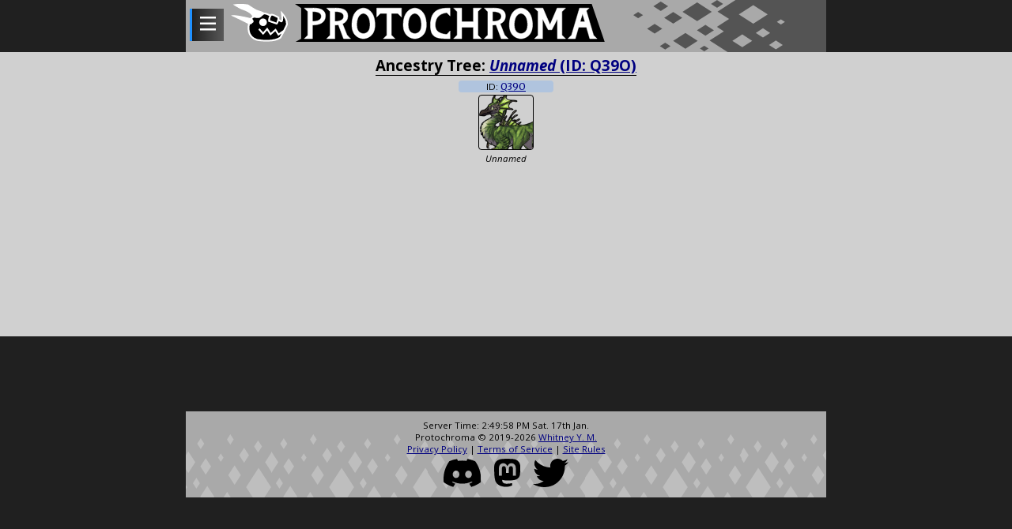

--- FILE ---
content_type: text/html; charset=utf-8
request_url: https://protochroma.net/ancestry/Q39O/
body_size: 5622
content:
<!DOCTYPE html>
<html lang="en">
  <head>
    <meta charset="utf-8">
    <meta name="viewport" content="width=device-width, initial-scale=1, maximum-scale=1, user-scalable=0">

    <link rel="shortcut icon" type="image/x-icon" href="https://protochroma.net/static/fi/favicon.ico" />
    <link rel="apple-touch-icon" href="https://protochroma.net/static/fi/icon-k.png" />
    <link rel="mask-icon" href="https://protochroma.net/static/fi/favicon-mask.svg" color="#000000"/>

    <link href="https://fonts.googleapis.com/css?family=Merriweather&display=swap" rel="stylesheet">
    <link href="https://fonts.googleapis.com/css2?family=Open+Sans:ital,wght@0,400;0,700;1,400;1,700&display=swap" rel="stylesheet">

    <meta name="google-site-verification" content="oFcukuk_1_CSAccc7z7mqCorFVT3hS2CzrAIw5tRsmE" />
    <script data-ad-client="ca-pub-4284671802585594" async src="https://pagead2.googlesyndication.com/pagead/js/adsbygoogle.js"></script>

    <script async src="https://www.googletagmanager.com/gtag/js?id=G-RYBQ3RG4FV"></script>
    <script>
      window.dataLayer = window.dataLayer || [];
      function gtag(){dataLayer.push(arguments);}
      gtag('js', new Date());

      gtag('config', 'G-RYBQ3RG4FV');
    </script>

    
    
    
    

    
    

    

    
    
    

<link rel="stylesheet" type="text/css" href="/static/creature/preload.css?v=1">
<link rel="stylesheet" type="text/css" href="/static/creature/style_new.css?v=18">
<script src="/static/js/jquery-3.4.1.min.js"></script>
<script src="/static/js/mobilemenu.js?v=6"></script>
    



    <link rel="stylesheet" type="text/css" href="/static/creature/ancestree_new.css?v=4"> 
    
     
    <title>Ancestry Tree: Unnamed (ID: Q39O) | Protochroma</title>
    
  
  <meta property="og:title" content="ID: Q39O" />
  <meta property="og:image" content="/media/species/mB2BsJRdPTc/pgxAbfQT/Green-Male-tmb.png">


<meta property="og:description" content=" Unnamed | Origin: Wild Caught | Stage: Adult" />

  <meta property="og:image:type" content="image/png" />
  <meta property="og:image:width" content="100" />
  <meta property="og:image:height" content="100" />

  </head>

<body>
  <noscript>
    <div class="iteminfobox" style="text-align: center;">
      <b>You appear to have JavaScript disabled.</b>
      <br>
      This site uses JavaScript for some parts of its interface. In order for it to function properly, please turn on JavaScript in your browser.
    </div>
  </noscript>
  
  <div class="tree-header">

    <div class="headbox">

        











<nav class="mobmenu">
  <div id="menu-on" class="anchorlink">
    
    <svg class="msvg" width="20" viewBox="-5 0 8 8">
      <line y2="8" stroke-dasharray="1 2" stroke-width="10"></line>
    </svg>
  </div>
  <ul class="desktopmenu" id="menu" style="font-size: 1.1em;">
      <li>
	  <a class="menulink" href="/self/">Research Profile</a>

	  <div class="mobsubmenu">
              <svg class="cdowntrisvg" height="14" width="14" style="margin-left:5px;">
		  <polygon points="0,0 7,14 14,0"/>
              </svg>
	  </div>
	  <div class="mobsubmenulist" style="z-index: 52;">
              <a class="submenulink" href="/self/collection/">Collection</a><br>
              <a class="submenulink" href="/folder/">Folders</a><br>
              <a class="submenulink" href="/self/inventory/">Inventory</a><br>
	      <a class="submenulink" href="/exchange/">Exchange</a><br>
	  </div>

    </li>
    <li>
      <a class="menulink" href="/explore/">Explore</a>

      <div class="mobsubmenu">
        <svg class="cdowntrisvg" height="14" width="14" style="margin-left:5px;">
          <polygon points="0,0 7,14 14,0"/>
        </svg>
      </div>
      <div class="mobsubmenulist" style="z-index: 51;">
        <div class="menutext">Sectors</div>
        <div>
            
		<a class="submenulink" href="/explore/sector/forest-lab/"> <img class="submenuicon" src="/static/icon/sector/forest-lab.png"> Forested Laboratory</a>
		<br>
            
		<a class="submenulink" href="/explore/sector/chroma-coast/"> <img class="submenuicon" src="/static/icon/sector/chroma-coast.png"> Chroma Coast</a>
		<br>
            
		<a class="submenulink" href="/explore/sector/mine-site/"> <img class="submenuicon" src="/static/icon/sector/mine-site.png"> Mining Site S</a>
		<br>
            
		<a class="submenulink" href="/explore/sector/crop-circle-canyon/"> <img class="submenuicon" src="/static/icon/sector/crop-circle-canyon.png"> Crop Circle Canyon</a>
		<br>
            
		<a class="submenulink" href="/explore/sector/galeful-marsh/"> <img class="submenuicon" src="/static/icon/sector/galeful-marsh.png"> Galeful Marsh</a>
		
            
        </div>

        <div class="menudivider"></div>

        <div class="menutext">Nursery</div>
          <div>
            <a class="submenulink" href="/explore/nursery/?room=1">Room 1</a> |
            <a class="submenulink" href="/explore/nursery/?room=2">Room 2</a> |
            <a class="submenulink" href="/explore/nursery/?room=3">Room 3</a> |
            <a class="submenulink" href="/explore/nursery/?room=4">Room 4</a> |
            <a class="submenulink" href="/explore/nursery/?room=5">Room 5</a>
          </div>

          <div class="menudivider"></div>

          <a class="submenulink" href="/delve/">Delving</a> | <a class="submenulink" href="/explore/great-plume/">Great Plume</a>

      </div><br>

    </li>
    <li>
      <a class="menulink" href="/explore/#hq">Headquarters</a>

      <div class="mobsubmenu">
        <svg class="cdowntrisvg" height="14" width="14" style="margin-left:5px;">
          <polygon points="0,0 7,14 14,0"/>
        </svg>
      </div>

      <div class="mobsubmenulist">
        <div class="menutext">Field Wing</div>
        <div>
          <a class="submenulink" href="/supply-shop/">Supply Shop</a> |
          <a class="submenulink" href="/dropoff/">Dropoff Station</a> |
          <a class="submenulink" href="/pickup/">Pickup Station</a> |
          <a class="submenulink" href="/infirmary/">Infirmary</a>
        </div>

        <div class="menudivider"></div>

	<div class="menutext">Research Wing</div>
	<div>
	    <a class="submenulink" href="/labs/">Laboratories</a>
	</div>
	
	<div class="menudivider"></div>

        <div class="menutext">Main Building</div>
        <div>
            <a class="submenulink" href="/ops-office/tasks/">Ops Office</a>
	    <a class="submenulink" href="/lounge/">Lounge</a>
        </div>

        <div class="menudivider"></div>
        <a class="submenulink" href="/fric/">FRIC</a><br>
      </div>

    </li>

    <li>
	<a class="menulink" href="/help/">Help</a> | <a class="menulink" target="_blank" href="https://protochroma.wiki">Wiki</a>
    </li>

    <li>
	<a class="menulink" href="/account/">Account</a>
    </li>

    <li>
	<div class="latest">
	    <u>Latest News</u>
	    <br>
	    Article: <a class="sidelink" href="/news/fall-breeding-season-2025/">10/8</a> | 
	    Update: <a class="sidelink" href="/updates/">1/1</a>
	</div>
    </li>

    <div class="sidebox">
      
      Users Online: 2<br>
      Time: 2:49:58 PM
    </div>
  </ul>
</nav>


      <div class="svgplogo">
        <a href="/explore/"><img src="/static/plogo.svg"/></a>
      </div>
      <div class="svglogo">
        <a href="/explore/"><img src="/static/logo.svg"/></a>
      </div>

  </div>

  </div>

  <div class="container main">
    


<div class="treeouter">

<div class="treecontainer">
  <h1>Ancestry Tree: <a href="/info/Q39O/"><i>Unnamed</i> (ID: Q39O)</a></h1>
  <div style="margin: auto; display: table;">
    <ul class="tree">
    <li>
      <div>
        <section class="wc tag">ID: <span><a href="/info/Q39O/">Q39O</a></span></section>
        <section>
  <img alt="Male Green Cassidice" src="/media/species/mB2BsJRdPTc/pgxAbfQT/Green-Male-tmb.png">

</section>
        <section><i>Unnamed</i></section>
      </div>
      
    </li>
    </ul>
  </div>
</div>

</div>



  </div>

  <div class="ad_bottombox" style="margin: auto;margin-top: 5px;">
    <script async src="https://pagead2.googlesyndication.com/pagead/js/adsbygoogle.js?client=ca-pub-4284671802585594"
     crossorigin="anonymous"></script>
    <!-- ad_bottom -->
    <ins class="adsbygoogle ad_bottom"
         style="display:block;"
         data-ad-client="ca-pub-4284671802585594"
         data-ad-slot="7085517402"
         data-full-width-responsive="true"></ins>
    <script>
         (adsbygoogle = window.adsbygoogle || []).push({});
    </script>
  </div>

  

  <div class="footer">
    Server Time: 2:49:58 PM Sat. 17th Jan.<br>
    Protochroma © 2019-2026 <a href="/user/Wymsical/">Whitney Y. M.</a><br>
    <a href="/privacy-policy/">Privacy Policy</a> | <a href="/terms-of-service/">Terms of Service</a> | <a href="/site-rules/">Site Rules</a>
    <div style="margin-top: 5px;">
	<a href="/discord/"><svg height="36" fill="none" version="1.1" viewBox="0 0 72 55" xmlns="http://www.w3.org/2000/svg"><g clip-path="url(#clip0)"><path d="m60.104 4.8978c-4.5253-2.0764-9.378-3.6062-14.452-4.4824-0.0924-0.01691-0.1847 0.025349-0.2323 0.10987-0.6241 1.11-1.3154 2.5581-1.7995 3.6963-5.4572-0.817-10.886-0.817-16.232 0-0.4842-1.1635-1.2006-2.5863-1.8275-3.6963-0.0476-0.0817-0.1399-0.12396-0.2323-0.10987-5.071 0.87338-9.9237 2.4032-14.452 4.4824-0.0392 0.0169-0.0728 0.0451-0.0951 0.0817-9.2046 13.751-11.726 27.165-10.489 40.412 0.005597 0.0648 0.041978 0.1268 0.092353 0.1662 6.0729 4.4598 11.956 7.1673 17.729 8.9619 0.0924 0.0282 0.1903-0.0056 0.2491-0.0817 1.3657-1.865 2.5831-3.8315 3.6269-5.8995 0.0616-0.1211 0.0028-0.2648-0.1231-0.3127-1.931-0.7325-3.7697-1.6256-5.5384-2.6398-0.1399-0.0817-0.1511-0.2818-0.0224-0.3776 0.3722-0.2789 0.7445-0.5691 1.0999-0.8621 0.0643-0.0535 0.1539-0.0648 0.2295-0.031 11.62 5.3051 24.199 5.3051 35.682 0 0.0756-0.0366 0.1652-0.0253 0.2323 0.0282 0.3555 0.293 0.7277 0.586 1.1027 0.8649 0.1287 0.0958 0.1203 0.2959-0.0196 0.3776-1.7687 1.0339-3.6074 1.9073-5.5412 2.637-0.1259 0.0479-0.1819 0.1944-0.1203 0.3155 1.0662 2.0651 2.2836 4.0316 3.6241 5.8967 0.056 0.0789 0.1567 0.1127 0.2491 0.0845 5.8014-1.7946 11.684-4.5021 17.757-8.9619 0.0532-0.0394 0.0868-0.0986 0.0924-0.1634 1.4804-15.315-2.4796-28.618-10.498-40.412-0.0196-0.0394-0.0531-0.0676-0.0923-0.0845zm-36.379 32.428c-3.4983 0-6.3808-3.2117-6.3808-7.156s2.8266-7.156 6.3808-7.156c3.5821 0 6.4367 3.2399 6.3807 7.156 0 3.9443-2.8266 7.156-6.3807 7.156zm23.592 0c-3.4982 0-6.3807-3.2117-6.3807-7.156s2.8265-7.156 6.3807-7.156c3.5822 0 6.4367 3.2399 6.3808 7.156 0 3.9443-2.7986 7.156-6.3808 7.156z" fill="var(--svg-sm)"/></g><defs><clipPath id="clip0"><rect width="71" height="55" fill="#fff"/></clipPath></defs></svg></a>
	<div style="display: inline-block; width: 10px;"></div>
	<a href="https://mastodon.social/@protochroma" rel="me"><svg height="36" viewBox="0 0 74 79" xmlns="http://www.w3.org/2000/svg"><path d="M73.7014 17.4323C72.5616 9.05152 65.1774 2.4469 56.424 1.1671C54.9472 0.950843 49.3518 0.163818 36.3901 0.163818H36.2933C23.3281 0.163818 20.5465 0.950843 19.0697 1.1671C10.56 2.41145 2.78877 8.34604 0.903306 16.826C-0.00357854 21.0022 -0.100361 25.6322 0.068112 29.8793C0.308275 35.9699 0.354874 42.0498 0.91406 48.1156C1.30064 52.1448 1.97502 56.1419 2.93215 60.0769C4.72441 67.3445 11.9795 73.3925 19.0876 75.86C26.6979 78.4332 34.8821 78.8603 42.724 77.0937C43.5866 76.8952 44.4398 76.6647 45.2833 76.4024C47.1867 75.8033 49.4199 75.1332 51.0616 73.9562C51.0841 73.9397 51.1026 73.9184 51.1156 73.8938C51.1286 73.8693 51.1359 73.8421 51.1368 73.8144V67.9366C51.1364 67.9107 51.1302 67.8852 51.1186 67.862C51.1069 67.8388 51.0902 67.8184 51.0695 67.8025C51.0489 67.7865 51.0249 67.7753 50.9994 67.7696C50.9738 67.764 50.9473 67.7641 50.9218 67.7699C45.8976 68.9569 40.7491 69.5519 35.5836 69.5425C26.694 69.5425 24.3031 65.3699 23.6184 63.6327C23.0681 62.1314 22.7186 60.5654 22.5789 58.9744C22.5775 58.9477 22.5825 58.921 22.5934 58.8965C22.6043 58.8721 22.621 58.8505 22.6419 58.8336C22.6629 58.8167 22.6876 58.8049 22.714 58.7992C22.7404 58.7934 22.7678 58.794 22.794 58.8007C27.7345 59.9796 32.799 60.5746 37.8813 60.5733C39.1036 60.5733 40.3223 60.5733 41.5447 60.5414C46.6562 60.3996 52.0437 60.1408 57.0728 59.1694C57.1983 59.1446 57.3237 59.1233 57.4313 59.0914C65.3638 57.5847 72.9128 52.8555 73.6799 40.8799C73.7086 40.4084 73.7803 35.9415 73.7803 35.4523C73.7839 33.7896 74.3216 23.6576 73.7014 17.4323ZM61.4925 47.3144H53.1514V27.107C53.1514 22.8528 51.3591 20.6832 47.7136 20.6832C43.7061 20.6832 41.6988 23.2499 41.6988 28.3194V39.3803H33.4078V28.3194C33.4078 23.2499 31.3969 20.6832 27.3894 20.6832C23.7654 20.6832 21.9552 22.8528 21.9516 27.107V47.3144H13.6176V26.4937C13.6176 22.2395 14.7157 18.8598 16.9118 16.3545C19.1772 13.8552 22.1488 12.5719 25.8373 12.5719C30.1064 12.5719 33.3325 14.1955 35.4832 17.4394L37.5587 20.8853L39.6377 17.4394C41.7884 14.1955 45.0145 12.5719 49.2765 12.5719C52.9614 12.5719 55.9329 13.8552 58.2055 16.3545C60.4017 18.8574 61.4997 22.2371 61.4997 26.4937L61.4925 47.3144Z" fill="var(--svg-sm)"/></svg></a>
	<div style="display: inline-block; width: 10px;"></div>
	<a href="https://twitter.com/protochroma"><svg height="36" version="1.1" viewBox="0 0 246.15 200.01" xml:space="preserve" xmlns="http://www.w3.org/2000/svg"><g transform="translate(-1 -1.4974)"><path d="m221.95 51.29c0.15 2.17 0.15 4.34 0.15 6.53 0 66.73-50.8 143.69-143.69 143.69v-0.04c-27.44 0.04-54.31-7.82-77.41-22.64 3.99 0.48 8 0.72 12.02 0.73 22.74 0.02 44.83-7.61 62.72-21.66-21.61-0.41-40.56-14.5-47.18-35.07 7.57 1.46 15.37 1.16 22.8-0.87-23.56-4.76-40.51-25.46-40.51-49.5v-0.64c7.02 3.91 14.88 6.08 22.92 6.32-22.19-14.83-29.03-44.35-15.63-67.43 25.64 31.55 63.47 50.73 104.08 52.76-4.07-17.54 1.49-35.92 14.61-48.25 20.34-19.12 52.33-18.14 71.45 2.19 11.31-2.23 22.15-6.38 32.07-12.26-3.77 11.69-11.66 21.62-22.2 27.93 10.01-1.18 19.79-3.86 29-7.95-6.78 10.16-15.32 19.01-25.2 26.16z" fill="var(--svg-sm)"/></g></svg></a>
    </div>
</div>

</body>


--- FILE ---
content_type: text/html; charset=utf-8
request_url: https://www.google.com/recaptcha/api2/aframe
body_size: 266
content:
<!DOCTYPE HTML><html><head><meta http-equiv="content-type" content="text/html; charset=UTF-8"></head><body><script nonce="l1BMZ0lilm1e5zq_ruZV_Q">/** Anti-fraud and anti-abuse applications only. See google.com/recaptcha */ try{var clients={'sodar':'https://pagead2.googlesyndication.com/pagead/sodar?'};window.addEventListener("message",function(a){try{if(a.source===window.parent){var b=JSON.parse(a.data);var c=clients[b['id']];if(c){var d=document.createElement('img');d.src=c+b['params']+'&rc='+(localStorage.getItem("rc::a")?sessionStorage.getItem("rc::b"):"");window.document.body.appendChild(d);sessionStorage.setItem("rc::e",parseInt(sessionStorage.getItem("rc::e")||0)+1);localStorage.setItem("rc::h",'1768690200898');}}}catch(b){}});window.parent.postMessage("_grecaptcha_ready", "*");}catch(b){}</script></body></html>

--- FILE ---
content_type: text/css
request_url: https://protochroma.net/static/creature/ancestree_new.css?v=4
body_size: 3391
content:
/* frame */
.container.main {
  display: block;
  padding: 0px;
  min-height: 360px;
}

.footer {
  max-width: 800px;
}

/*
.tree-header {
  max-width: 800px;
  padding: 5px;
  margin: 5px auto;
  background-color: var(--bg-middle);
  vertical-align: middle;
  margin-top: 0px;
}*/

.tree-header {
  max-width: 800px;
  padding: 5px 5px 9px 5px;
  margin: 0px auto;
  min-height: 30px;
  background-color: var(--bg-middle);
  background-image: url('/static/top.svg');
  background-size: auto 100%;
  background-repeat: no-repeat;
  background-position: right center;
}

.anchorlink {
  display: inline-block;
  vertical-align: middle;
}

.mobmenu {
  display: inline-block;
  position: relative;
}

ul.desktopmenu {
  display: none;
}

ul.opened {
  background-color: var(--bg-dark);
  display: block;
  list-style: none outside none;
  margin: 0;
  padding: 0;
  position: absolute;
  left: 0;
  top: 100%;
  width: 220px;
  z-index: 64;
}

ul.opened li {
  display: block;
  list-style: none;
  text-align: left;
  left: 0;
}

/* responsiveness */
@media (max-width: 600px) {

  .tree-header {
    margin-bottom: 0px;
    margin-top: 0px;
    padding: 4px;
  }


}

/* tree */
.treecontainer {
  background-color: var(--bg-light);
  display: table;
  margin: auto;
  padding: 0px 10px 20px 10px;
}

.treeouter {
  display: table;
  margin: auto;
}

.tree {
  list-style: none;
}

.tree, .tree * {
  margin: 0;
  padding: 0;
}

.tree li {
  display: flex;
  flex-direction: row;
  align-items: center;
  /*padding-top: 5px;*/
  padding-bottom: 5px;
  position: relative;
  padding-left: 15px;
}

.tree li::before {
  content: '';
  position: absolute;
  left: 8px;
  top: 50%;
  border-top: 1px solid;
  width: 22px;
}

.tree li::after {
  content: '';
  position: absolute;
  /*left: 0;*/
  border-left: 1px solid;
}

.tree li:last-of-type::after {
  height: 50%;
  top: 0;
  left: 8px;
}

.tree li:first-of-type::after {
  height: 50%;
  bottom: 0;
  left: 8px;
}

.tree li:not(:first-of-type):not(:last-of-type)::after {
  height: 100%;
}

.tree ul, .tree ol {
  /*padding-left: 15px;*/
  position: relative;
}

.tree ul::before, .tree ol::before {
  content: '';
  position: absolute;
  left: -15px;
  top: 50%;
  border-top: 1px solid;
  width: 23px;
}

.tree div {
  /*border: 1px solid;*/
  text-align: center;
  width: 120px;
  /*min-height: 150px;*/
  /*background-color: var(--bg-middle);*/
  display: flex;
  justify-content: center;
  flex-direction: column;
  font-size: 0.8em;
  border-radius: 4px;
}

.tree section {
  /*width: 100px;*/
  word-wrap: break-word;
  overflow-wrap: break-word;
  display: block;
  text-align: center;
}

.tree img {
  width: 68px;
  border: 1px solid;
  border-radius: 4px;
  color: var(--g-text);
}

.tree > li {
  padding-left: 0;
}

.tree > li::before, .tree > li::after {
  display: none;
}

.tree span {
  font-family: 'Merriweather', serif;
}

.tree .tag {
  background-color: var(--bg-middle);
  padding: 0px 2px 0px 2px;
  border-radius: 4px;
  margin-bottom: 3px;
}

.l_flex {
  display: flex;
  justify-content: center;
  align-items: flex-start;
  height: 175px;
}

.tree .wc {
  background-color: var(--g-highlight);
}


--- FILE ---
content_type: image/svg+xml
request_url: https://protochroma.net/static/bottom.svg
body_size: 5363
content:
<?xml version="1.0" encoding="UTF-8" standalone="no"?>
<svg
   xmlns:dc="http://purl.org/dc/elements/1.1/"
   xmlns:cc="http://creativecommons.org/ns#"
   xmlns:rdf="http://www.w3.org/1999/02/22-rdf-syntax-ns#"
   xmlns:svg="http://www.w3.org/2000/svg"
   xmlns="http://www.w3.org/2000/svg"
   xmlns:sodipodi="http://sodipodi.sourceforge.net/DTD/sodipodi-0.dtd"
   xmlns:inkscape="http://www.inkscape.org/namespaces/inkscape"
   width="922.92426"
   height="700"
   viewBox="0 0 244.19037 185.20867"
   version="1.1"
   id="svg8"
   inkscape:export-filename="W:\protochroma\1 art\1 layout\bottom.png"
   inkscape:export-xdpi="96"
   inkscape:export-ydpi="96"
   inkscape:version="1.0.1 (3bc2e813f5, 2020-09-07)"
   sodipodi:docname="bottom.svg">
  <defs
     id="defs2" />
  <sodipodi:namedview
     id="base"
     pagecolor="#ffffff"
     bordercolor="#666666"
     borderopacity="1.0"
     inkscape:pageopacity="0.0"
     inkscape:pageshadow="2"
     inkscape:zoom="0.43035019"
     inkscape:cx="468.34604"
     inkscape:cy="610.05502"
     inkscape:document-units="mm"
     inkscape:current-layer="layer2"
     inkscape:document-rotation="0"
     showgrid="false"
     units="px"
     inkscape:window-width="1196"
     inkscape:window-height="1064"
     inkscape:window-x="1285"
     inkscape:window-y="152"
     inkscape:window-maximized="0"
     fit-margin-top="0"
     fit-margin-left="0"
     fit-margin-right="0"
     fit-margin-bottom="0" />
  <metadata
     id="metadata5">
    <rdf:RDF>
      <cc:Work
         rdf:about="">
        <dc:format>image/svg+xml</dc:format>
        <dc:type
           rdf:resource="http://purl.org/dc/dcmitype/StillImage" />
        <dc:title></dc:title>
      </cc:Work>
    </rdf:RDF>
  </metadata>
  <g
     inkscape:label="Layer 1"
     inkscape:groupmode="layer"
     id="layer1"
     style="display:none"
     sodipodi:insensitive="true"
     transform="translate(-24.558052,-15.451879)">
    <rect
       style="fill:#000000;stroke-width:6.80156;stroke-linecap:round"
       id="rect833"
       width="278.5867"
       height="193.86568"
       x="12.172604"
       y="8.6947184" />
  </g>
  <g
     inkscape:groupmode="layer"
     id="layer2"
     inkscape:label="Layer 2"
     style="opacity:0.25"
     transform="translate(-24.558052,-15.451879)">
    <path
       id="path838-7"
       style="fill:#ffffff;fill-opacity:1;stroke-width:2.41332;stroke-linecap:round"
       d="M 111.55907,99.123953 97.384084,77.07245 111.55907,55.020958 125.73403,77.07245 Z"
       sodipodi:nodetypes="ccccc" />
    <path
       id="path838-7-5"
       style="fill:#ffffff;fill-opacity:1;stroke-width:1.67319;stroke-linecap:round"
       d="M 71.390564,46.029052 61.562895,30.740467 71.390564,15.451879 81.218236,30.740467 Z"
       sodipodi:nodetypes="ccccc" />
    <path
       id="path838-1"
       style="fill:#ffffff;fill-opacity:1;stroke-width:3.1273;stroke-linecap:round"
       d="m 83.70876,163.81322 -18.368609,-28.57545 18.368609,-28.57545 18.3686,28.57545 z"
       sodipodi:nodetypes="ccccc" />
    <path
       id="path838-1-6"
       style="fill:#ffffff;fill-opacity:1;stroke-width:6.18875;stroke-linecap:round"
       d="m 153.74473,226.85147 -36.35046,-56.54927 36.35046,-56.54927 36.35049,56.54927 z"
       sodipodi:nodetypes="ccccc" />
    <path
       id="path838-1-6-7"
       style="fill:#ffffff;fill-opacity:1;stroke-width:3.46727;stroke-linecap:round"
       d="m 193.05011,129.09686 -20.36542,-31.681854 20.36542,-31.68185 20.36544,31.68185 z"
       sodipodi:nodetypes="ccccc" />
    <path
       id="path838-1-6-7-0"
       style="fill:#ffffff;fill-opacity:1;stroke-width:1.74016;stroke-linecap:round"
       d="m 216.7203,174.93243 -10.22107,-15.9006 10.22107,-15.9006 10.22108,15.9006 z"
       sodipodi:nodetypes="ccccc" />
    <path
       id="path838-1-6-7-0-3"
       style="fill:#ffffff;fill-opacity:1;stroke-width:2.6485;stroke-linecap:round"
       d="m 243.88131,133.944 -15.55635,-24.20053 15.55635,-24.200523 15.55636,24.200523 z"
       sodipodi:nodetypes="ccccc" />
    <path
       id="path838-1-6-7-4"
       style="opacity:1;fill:#ffffff;fill-opacity:1;stroke-width:1.95335;stroke-linecap:round"
       d="m 152.18792,69.185234 -11.47329,-17.848639 11.47329,-17.848639 11.4733,17.848639 z"
       sodipodi:nodetypes="ccccc" />
    <path
       id="path838-1-8"
       style="opacity:1;fill:#ffffff;fill-opacity:1;stroke-width:2.62266;stroke-linecap:round"
       d="m 62.187668,232.38474 -15.40456,-23.96437 15.40456,-23.96437 15.40455,23.96437 z"
       sodipodi:nodetypes="ccccc" />
    <path
       id="path838-1-6-7-44"
       style="opacity:1;fill:#ffffff;fill-opacity:1;stroke-width:3.46726;stroke-linecap:round"
       d="m 248.38298,230.26528 -20.36542,-31.68185 20.36542,-31.68185 20.36544,31.68185 z"
       sodipodi:nodetypes="ccccc" />
    <path
       id="path838-1-6-7-0-5"
       style="opacity:1;fill:#ffffff;fill-opacity:1;stroke-width:1.74016;stroke-linecap:round"
       d="m 229.28971,59.01895 -10.22107,-15.9006 10.22107,-15.9006 10.22108,15.9006 z"
       sodipodi:nodetypes="ccccc" />
    <path
       id="path838-7-5-1"
       style="opacity:1;fill:#ffffff;fill-opacity:1;stroke-width:1.35917;stroke-linecap:round"
       d="m 43.616951,96.525189 -7.983238,-12.419264 7.983238,-12.419266 7.98324,12.419266 z"
       sodipodi:nodetypes="ccccc" />
  </g>
</svg>


--- FILE ---
content_type: application/javascript
request_url: https://protochroma.net/static/js/mobilemenu.js?v=6
body_size: 4903
content:
$(document).ready(function() {

  $('#menu-on').on('click', function(e) {
    e.preventDefault();
    e.stopPropagation();
    $('#menu').toggleClass('opened');
    $(document).one('click', function closeMenu (e) {
      if($('#menu').has(e.target).length === 0) {
        $('#menu').removeClass('opened');
      } else {
        $(document).one('click', closeMenu);
      }
    });
  });

  $('.submenu').mouseenter(function () {
    $(this).next('.submenulist').toggleClass('subm-open');
  });

  $('.submenu').mouseleave(function () {
    $(this).next('.submenulist').toggleClass('subm-open');
  });

  $('.submenulist').mouseleave(function () {
    $(this).toggleClass('subm-open');
  });

  $('.mobsubmenu').click(function () {
      var activator = $(this).next('.mobsubmenulist');
      $('.mobsubmenulist').not(activator).removeClass('msubm-open');
      activator.toggleClass('msubm-open');
      return false;
  });

  $('#close').click(function () {
    $('#cmsg').hide();
  });

  $('.indvcompactopt').click(function () {
    $(this).next('.indvmenucom').toggleClass('indvm-open');
  });

  $('.indvfullopt').click(function () {
    $(this).next('.indvmenufull').toggleClass('indvm-open');
  });

  $('.dinput').submit(function () {
    $('.dinput').find(':button').prop('disabled', true);
  });

  $('.frictoggle').click(function () {
    var activator = $(this);
    $('.longbox').toggleClass('longbox200');
      $('.hide').toggle(0, function() {
        if ($(this).is(':visible')) {
          activator.text('Hide Creature Icons');
        } else {
          activator.text('Show Creature Icons');
        }
      });
  });

  $('.simpletoggle').click(function () {
    var target = $(this).next('.simplebox');
    var activator = $(this);
    target.toggle(0, function() {
      if (target.is(':visible')) {
        activator.text('Hide');
      } else {
        activator.text('Show');
      }
    });
  });

    $('.fieldtoggle').click(function () {
	var target = $('.fieldtoggletarget');
	var activator = $(this);
	target.prop('disabled', ! target.prop('disabled'));
	if (target.prop('disabled')) {
	    activator.text('Unlock Buttons');
	} else {
	    activator.text('Lock Buttons');
	}
    });

  $('.inputall').click(function () {
    var everything = $(this).parent().find('#id_amount').attr('max');
    $(this).parent().find('#id_amount').attr('value', everything);
  });

  $('.copy').click(function () {
    var target = $(this).parent().find('#clipboard');
    target.select();
    navigator.clipboard.writeText(target.attr('value'));
  });

  function filtering(e) {
    $('.filtering').hide().filter(function () {
      return $(this).data('name').includes(e.toLowerCase())
    }).show();
  }

  $('#filter').keyup(function () {
    var getResults = $(this).val();
    filtering(getResults);q
  });

    function multifiltering(e, inst) {
	inst.children('.filtering').hide().filter(function () {
	    return $(this).data('name').includes(e.toLowerCase())  
	}).show();
    }

    $('.multifilter').keyup(function () {
	var getResults = $(this).val();
	var inst = $(this).parent().next('.multifiltering');
	multifiltering(getResults, inst);
    });

    $(function () {
	$('.jstooltip').mouseenter(function () {
	    if ($('.jstooltipbox').is(':visible')) {
		$('.jstooltipbox').hide();
	    }
	    $(this).children('.jstooltipbox').show();
	});
	$('jstooltip').mouseleave(function () {
	    $(this).children('.jstooltipbox').hide(); 
	});
    })

    $('.scrollselectitem').click(function () {
	var target = $(this).parent().find('.scrollselectitem');
	var output = $(this).closest('.scrollselectcon').find('.scrollselectoutput');
	var hvalue = output.find('.hvalue');
	var activator = $(this);
	$('.scrollselectsubmit').removeAttr('disabled');
	target.not(activator).removeClass('scrollselectactive');
	output.find('.output').text(activator.attr('data-output'));
	if (hvalue.attr('value') === activator.attr('data-preview')) {
	    hvalue.attr('value', '');
	} else {
	    hvalue.attr('value', activator.attr('data-preview'));	    
	}
	var selections = $(this).parent().find('.scrollselectactive').length
	if (selections != 1) {
	    activator.toggleClass('scrollselectactive');
	}
	return false;
    })

    $('.remove').click(function () {
	var target = $(this).closest('.scrollselectcon').find('.scrollselect');
	var output = $(this).closest('.scrollselectcon').find('.scrollselectoutput');
	var hvalue = output.find('.hvalue');
	target.find('.scrollselectitem').removeClass('scrollselectactive');
	output.find('.output').text('None');
	hvalue.attr('value', '');
	$(this).closest('.scrollselectcon').find('#preview').text('');
	$('.scrollselectsubmit').prop('disabled', true);
	return false;
    })

});


--- FILE ---
content_type: image/svg+xml
request_url: https://protochroma.net/static/logo.svg
body_size: 5109
content:
<?xml version="1.0" encoding="UTF-8"?>
<svg width="1278" height="155.06" version="1.1" viewBox="0 0 338.15 41.025" xmlns="http://www.w3.org/2000/svg">
 <g transform="translate(-.090723 -487.8)">
  <g transform="matrix(.24345 0 0 .24345 .068636 400.08)">
   <path transform="translate(0 7.7802e-6)" d="m28.008 360.31h-27.917l27.917 17.888s0 135.37 1e-5 135.37l-27.917 15.255h1389l-58.573-168.51z" style="paint-order:normal"/>
   <path transform="matrix(.26458 0 0 .26458 0 360.1)" d="m317.4 68.105c-7.0842-0.01742-14.224 0.09543-21.395 0.32422h-138.27l59.965 60.723v390.93l-60.748 59.988h141.05v-228.19c107.81-0.29408 219.48-30.591 219.48-153.56 0-100.59-93.82-129.95-200.08-130.21z" fill="#fff" stroke="#fff" stroke-width="6"/>
   <path transform="translate(0 7.7802e-6)" d="m78.955 393.86v43.373c35.347 0 39.175-14.925 39.175-22.584 0-8.1353-5.049-20.789-39.175-20.789z" stroke="#fff" stroke-width="1.5875"/>
   <g fill="#fff" stroke="#fff" stroke-width="6">
    <path transform="matrix(.26458 0 0 .26458 0 360.1)" d="m1159.3 68.43v0.0625c-19.826 0.85486-194.98 15.962-194.98 283.4 0 215.28 175.15 227.44 194.98 228.13v0.0488s0.6946-0.0202 1-0.0254c0.3059 5e-3 1 0.0254 1 0.0254v-0.0488c19.81-0.68694 194.98-12.84 194.98-228.13 0-267.45-175.17-282.55-194.98-283.4v-0.0625s-0.6941 0.02485-1 0.03125c-0.3054-0.0064-1-0.03125-1-0.03125zm1 89.701c10.056 0.57787 112.14 10.931 112.14 193.76 0 136.23-97.978 142.15-111.54 142.32-0.1293 3e-3 -0.2861 3e-3 -0.5977 4e-3 -0.3087-6.9e-4 -0.4645-1e-3 -0.5938-4e-3 -13.556-0.16777-111.54-6.0894-111.54-142.32 0-182.81 102.07-193.18 112.14-193.76z"/>
    <path transform="matrix(.26458 0 0 .26458 0 360.1)" d="m2030.3 68.43v0.0625c-19.826 0.85486-194.98 15.962-194.98 283.4 0 215.28 175.15 227.44 194.98 228.13v0.0488s0.6946-0.0202 1-0.0254c0.3059 5e-3 1 0.0254 1 0.0254v-0.0488c19.81-0.68694 194.98-12.84 194.98-228.13 0-267.45-175.17-282.55-194.98-283.4v-0.0625s-0.6941 0.02485-1 0.03125c-0.3054-0.0064-1-0.03125-1-0.03125zm1 89.701c10.056 0.57787 112.14 10.931 112.14 193.76 0 136.23-97.978 142.15-111.54 142.32-0.1293 3e-3 -0.2861 3e-3 -0.5977 4e-3 -0.3087-6.9e-4 -0.4645-1e-3 -0.5938-4e-3 -13.556-0.16777-111.54-6.0894-111.54-142.32 0-182.81 102.07-193.18 112.14-193.76z"/>
    <path transform="matrix(.26458 0 0 .26458 0 360.1)" d="m3828.3 68.43v0.0625c-19.811 0.8534-194.98 15.948-194.98 283.4 0 215.29 175.17 227.44 194.98 228.13v0.0488s0.694-0.0202 1-0.0254c0.3053 5e-3 1 0.0254 1 0.0254v-0.0488c19.826-0.68811 194.98-12.852 194.98-228.13 0-267.44-175.15-282.54-194.98-283.4v-0.0625s-0.6947 0.02486-1 0.03125c-0.306-0.0064-1-0.03125-1-0.03125zm1 89.701c10.07 0.57938 112.13 10.946 112.13 193.76 0 136.23-97.986 142.15-111.54 142.32-0.1292 3e-3 -0.2851 3e-3 -0.5937 4e-3 -0.3117-6.8e-4 -0.4684-9.9e-4 -0.5977-4e-3 -13.563-0.16826-111.54-6.0953-111.54-142.32 0-182.83 102.08-193.18 112.14-193.76z"/>
    <path transform="matrix(.26458 0 0 .26458 0 360.1)" d="m1386.3 68.43v150.88l60.725-59.965h110.28v360.74l-60.748 59.988h199.28l-60.75-59.988v-360.74h110.21l60.723 59.965v-150.88z"/>
    <path transform="matrix(.26458 0 0 .26458 0 360.1)" d="m2629.1 68.43c-150.76 0-333.07 10.744-333.07 283.46 0 213.1 96.058 228.18 333.07 228.18v-69.498c-1e-4 0.77297 0-40.349 0-60.75l-57.779 58.512c-166.28-13.752-193.6-88.64-193.6-156.44 0-73.578 27.369-186.03 194.05-206.77l57.33 56.609v-61.963z"/>
    <path transform="matrix(.26458 0 0 .26458 0 360.1)" d="m2687.6 68.43 60.748 59.988v390.53l-60.356 61.119h138.14v-191.98h196.41v191.98h137.75l-59.965-60.723v-390.93l60.748-59.988h-138.53v228.74h-196.41v-228.74h-77.783z"/>
    <path transform="matrix(.26458 0 0 .26458 0 360.1)" d="m4058.4 68.43 60.748 59.988v391.66l-60.748 59.988h138.53v-329.24l94.051 180.66h62.275l94.051-180.66v329.24h138.53l-60.748-59.988v-391.66l60.748-59.988h-142.53l-121.19 277.56-121.19-277.56h-81.783z"/>
    <path transform="matrix(.26458 0 0 .26458 0 360.1)" d="m4822.3 68.43-135.86 451.67-60.73 59.971h124.2l56.586-191.82h132.75l56.586 191.82h124.2l-60.73-59.971-121.49-403.9 48.379-47.773h-113.32zm50.574 94.822 39.457 133.75h-78.914z"/>
    <path transform="matrix(.26458 0 0 .26458 0 360.1)" d="m696.35 68.105c-7.0842-0.01742-14.224 0.09543-21.395 0.32422h-138.27l59.965 60.723v390.93l-60.748 59.988h141.05v-228.19c20.085-0.0548 40.301-1.1443 59.906-3.6875l87.711 231.88h120.23l-61.553-60.783-76.555-188.47c52.37-21.247 89.738-61.368 89.738-132.5 0-100.59-93.82-129.95-200.08-130.21z"/>
   </g>
   <g stroke="#fff">
    <path d="m179.22 393.86v43.373c35.347 0 39.175-14.925 39.175-22.584 0-8.1353-5.049-20.789-39.175-20.789z" stroke-width="1.5875"/>
    <path transform="matrix(.26458 0 0 .26458 0 360.1)" d="m3367.3 68.105c-7.0843-0.01742-14.224 0.09543-21.395 0.32422h-138.27l59.965 60.723v390.93l-60.748 59.988h141.05v-228.19c20.085-0.0548 40.301-1.1443 59.906-3.6875l87.711 231.88h120.23l-61.553-60.779-76.555-188.47c52.37-21.247 89.738-61.368 89.738-132.5 0-100.59-93.82-129.95-200.08-130.21z" fill="#fff" stroke-width="6"/>
    <path d="m885.92 393.86v43.373c35.347 0 39.175-14.925 39.175-22.584 0-8.1353-5.049-20.789-39.175-20.789z" stroke-width="1.5875"/>
   </g>
  </g>
 </g>
</svg>
